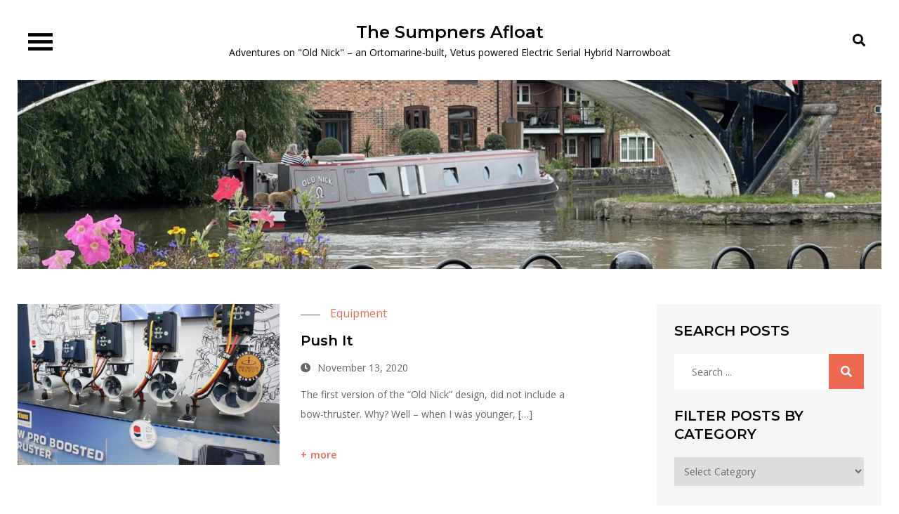

--- FILE ---
content_type: application/javascript
request_url: https://thesumpnersafloat.com/wp-content/themes/blog-studio/assets/js/custom.min.js?ver=20151215
body_size: 328
content:
jQuery(document).ready(function(a){var i=a(".menu-toggle"),t=a(".search-menu-toggle"),o=a(".main-navigation ul.nav-menu");i.click(function(){a(this).toggleClass("active"),o.fadeToggle(),a("button.dropdown-toggle").removeClass("active"),a("body").toggleClass("menu-toggled")}),t.click(function(){a(this).toggleClass("active"),a(".main-navigation #search").toggleClass("active"),a(".main-navigation form.search-form input").focus()}),a(".main-navigation .nav-menu .menu-item-has-children > a").after(a('<button class="dropdown-toggle"><i class="fas fa-caret-down"></i></button>')),a("button.dropdown-toggle").click(function(){a(this).toggleClass("active"),a(this).parent().find(".sub-menu").first().toggle()}),o.find("li").last().bind("keydown",function(e){e.shiftKey||9!==e.which||(e.preventDefault(),a("#masthead").find(".menu-toggle").focus())}),i.on("keydown",function(e){var n=9===e.keyCode,t=e.shiftKey;i.hasClass("active")&&t&&n&&(e.preventDefault(),o.find("li:last-child > a").focus(),o.find("li").last().bind("keydown",function(e){e.shiftKey||9!==e.which||(e.preventDefault(),a("#masthead").find(".menu-toggle").focus())}))}),a("#search").find("button").bind("keydown",function(e){var n=9===e.keyCode;e.shiftKey;n&&(e.preventDefault(),a("#search").removeClass("active"),t.removeClass("active"),t.focus())}),a("#search").find("input").bind("keydown",function(e){var n=9===e.keyCode;e.shiftKey&&n&&(e.preventDefault(),a(".main-navigation form.search-form input").focus(),a("#search").removeClass("active"),t.removeClass("active"),t.focus())})});